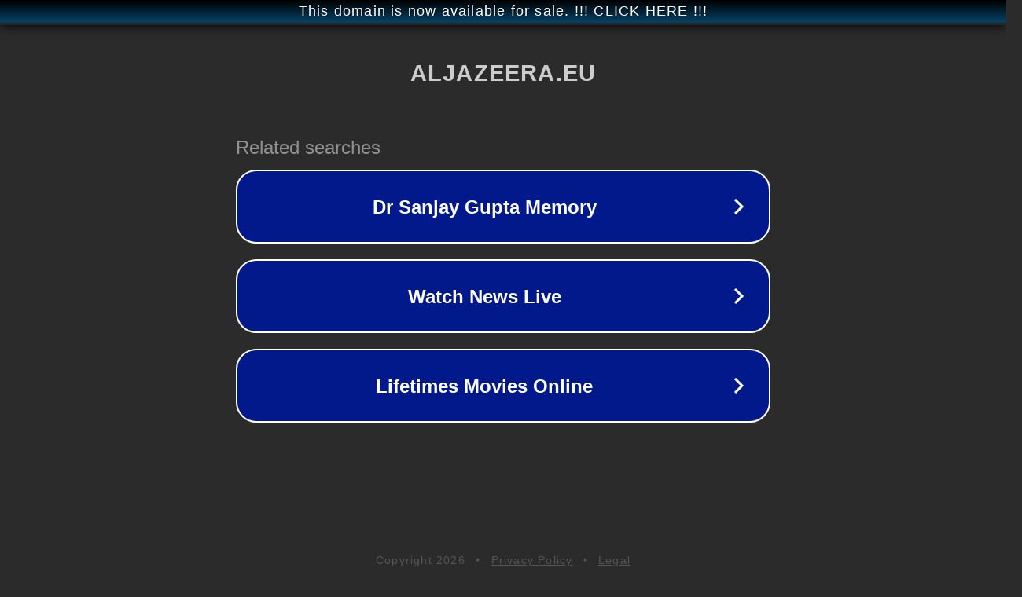

--- FILE ---
content_type: text/html; charset=utf-8
request_url: https://aljazeera.eu/
body_size: 1042
content:
<!doctype html>
<html data-adblockkey="MFwwDQYJKoZIhvcNAQEBBQADSwAwSAJBANDrp2lz7AOmADaN8tA50LsWcjLFyQFcb/P2Txc58oYOeILb3vBw7J6f4pamkAQVSQuqYsKx3YzdUHCvbVZvFUsCAwEAAQ==_s7ZKmb6FTxoMc7Jo5qHtgLFmvPejFQa7ZvAas8mNpKpVEy+ELqTlcQfcXUyKp0XrB1ZlGY+hyLR9WEYo2EgU1A==" lang="en" style="background: #2B2B2B;">
<head>
    <meta charset="utf-8">
    <meta name="viewport" content="width=device-width, initial-scale=1">
    <link rel="icon" href="[data-uri]">
    <link rel="preconnect" href="https://www.google.com" crossorigin>
</head>
<body>
<div id="target" style="opacity: 0"></div>
<script>window.park = "[base64]";</script>
<script src="/bpFBxEiUn.js"></script>
</body>
</html>
